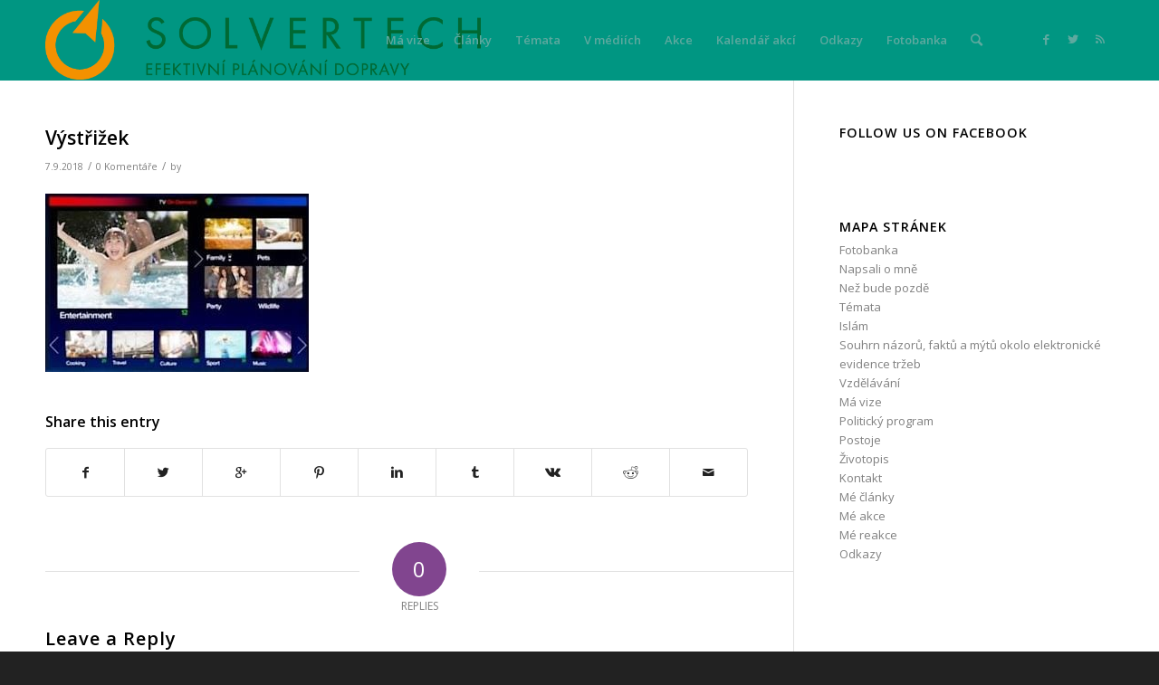

--- FILE ---
content_type: text/html; charset=UTF-8
request_url: https://www.pajonk.cz/2737/eu-vs-netflix-a-amazon/vystrizek-4/
body_size: 10009
content:
<!DOCTYPE html><html lang="cs" class="html_stretched responsive av-preloader-disabled av-default-lightbox  html_header_top html_logo_left html_main_nav_header html_menu_right html_slim html_header_sticky_disabled html_header_shrinking_disabled html_mobile_menu_phone html_header_searchicon html_content_align_center html_header_unstick_top_disabled html_header_stretch_disabled html_av-submenu-hidden html_av-submenu-display-click html_av-overlay-side html_av-overlay-side-classic html_av-submenu-noclone html_entry_id_2738 av-no-preview html_text_menu_active "><head><meta charset="UTF-8" /><meta name="viewport" content="width=device-width, initial-scale=1, maximum-scale=1"><meta name='robots' content='index, follow, max-image-preview:large, max-snippet:-1, max-video-preview:-1' /><link media="all" href="https://www.pajonk.cz/wp-content/cache/autoptimize/css/autoptimize_033090ec8b8a61d4482c26705bcc7f3c.css" rel="stylesheet" /><link media="screen" href="https://www.pajonk.cz/wp-content/cache/autoptimize/css/autoptimize_f865343742f041a9a8f8f563f5015a07.css" rel="stylesheet" /><title>Výstřižek | Tomáš Pajonk</title><link rel="canonical" href="https://www.pajonk.cz/wp-content/uploads/2018/09/Výstřižek.jpg" /><meta property="og:locale" content="cs_CZ" /><meta property="og:type" content="article" /><meta property="og:title" content="Výstřižek | Tomáš Pajonk" /><meta property="og:url" content="https://www.pajonk.cz/wp-content/uploads/2018/09/Výstřižek.jpg" /><meta property="og:site_name" content="Tomáš Pajonk" /><meta property="og:image" content="https://www.pajonk.cz/wp-content/uploads/2018/09/Výstřižek.jpg" /><meta property="og:image:width" content="291" /><meta property="og:image:height" content="197" /><meta property="og:image:type" content="image/jpeg" /> <script type="application/ld+json" class="yoast-schema-graph">{"@context":"https://schema.org","@graph":[{"@type":"WebSite","@id":"https://www.pajonk.cz/#website","url":"https://www.pajonk.cz/","name":"Tomáš Pajonk","description":"Oficiální stránky Tomáše Pajonka, předsedy Svobodných","potentialAction":[{"@type":"SearchAction","target":{"@type":"EntryPoint","urlTemplate":"https://www.pajonk.cz/?s={search_term_string}"},"query-input":"required name=search_term_string"}],"inLanguage":"cs"},{"@type":"WebPage","@id":"https://www.pajonk.cz/wp-content/uploads/2018/09/Výstřižek.jpg#webpage","url":"https://www.pajonk.cz/wp-content/uploads/2018/09/Výstřižek.jpg","name":"Výstřižek | Tomáš Pajonk","isPartOf":{"@id":"https://www.pajonk.cz/#website"},"datePublished":"2018-09-07T10:12:54+00:00","dateModified":"2018-09-07T10:12:54+00:00","breadcrumb":{"@id":"https://www.pajonk.cz/wp-content/uploads/2018/09/Výstřižek.jpg#breadcrumb"},"inLanguage":"cs","potentialAction":[{"@type":"ReadAction","target":["https://www.pajonk.cz/wp-content/uploads/2018/09/Výstřižek.jpg"]}]},{"@type":"BreadcrumbList","@id":"https://www.pajonk.cz/wp-content/uploads/2018/09/Výstřižek.jpg#breadcrumb","itemListElement":[{"@type":"ListItem","position":1,"name":"Domů","item":"https://www.pajonk.cz/"},{"@type":"ListItem","position":2,"name":"EU vs Netflix a Amazon","item":"https://www.pajonk.cz/2737/eu-vs-netflix-a-amazon/"},{"@type":"ListItem","position":3,"name":"Výstřižek"}]}]}</script> <link rel='dns-prefetch' href='//s.w.org' /><link rel="alternate" type="application/rss+xml" title="Tomáš Pajonk &raquo; RSS zdroj" href="https://www.pajonk.cz/feed/" /><link rel="alternate" type="application/rss+xml" title="Tomáš Pajonk &raquo; RSS komentářů" href="https://www.pajonk.cz/comments/feed/" /><link rel="alternate" type="text/calendar" title="Tomáš Pajonk &raquo; iCal zdroj" href="https://www.pajonk.cz/kalendar-akci/?ical=1" /><link rel="alternate" type="application/rss+xml" title="Tomáš Pajonk &raquo; RSS komentářů pro Výstřižek" href="https://www.pajonk.cz/2737/eu-vs-netflix-a-amazon/vystrizek-4/feed/" />  <script type='text/javascript'>if(!document.cookie.match(/aviaPrivacyGoogleWebfontsDisabled/)){
				(function() {
					var f = document.createElement('link');
					
					f.type 	= 'text/css';
					f.rel 	= 'stylesheet';
					f.href 	= '//fonts.googleapis.com/css?family=Open+Sans:400,600';
					f.id 	= 'avia-google-webfont';
					
					document.getElementsByTagName('head')[0].appendChild(f);
				})();
			}</script> <script type="text/javascript">window._wpemojiSettings = {"baseUrl":"https:\/\/s.w.org\/images\/core\/emoji\/14.0.0\/72x72\/","ext":".png","svgUrl":"https:\/\/s.w.org\/images\/core\/emoji\/14.0.0\/svg\/","svgExt":".svg","source":{"concatemoji":"https:\/\/www.pajonk.cz\/wp-includes\/js\/wp-emoji-release.min.js?ver=1ae65b0898971feaec0117aaefff75dc"}};
/*! This file is auto-generated */
!function(e,a,t){var n,r,o,i=a.createElement("canvas"),p=i.getContext&&i.getContext("2d");function s(e,t){var a=String.fromCharCode,e=(p.clearRect(0,0,i.width,i.height),p.fillText(a.apply(this,e),0,0),i.toDataURL());return p.clearRect(0,0,i.width,i.height),p.fillText(a.apply(this,t),0,0),e===i.toDataURL()}function c(e){var t=a.createElement("script");t.src=e,t.defer=t.type="text/javascript",a.getElementsByTagName("head")[0].appendChild(t)}for(o=Array("flag","emoji"),t.supports={everything:!0,everythingExceptFlag:!0},r=0;r<o.length;r++)t.supports[o[r]]=function(e){if(!p||!p.fillText)return!1;switch(p.textBaseline="top",p.font="600 32px Arial",e){case"flag":return s([127987,65039,8205,9895,65039],[127987,65039,8203,9895,65039])?!1:!s([55356,56826,55356,56819],[55356,56826,8203,55356,56819])&&!s([55356,57332,56128,56423,56128,56418,56128,56421,56128,56430,56128,56423,56128,56447],[55356,57332,8203,56128,56423,8203,56128,56418,8203,56128,56421,8203,56128,56430,8203,56128,56423,8203,56128,56447]);case"emoji":return!s([129777,127995,8205,129778,127999],[129777,127995,8203,129778,127999])}return!1}(o[r]),t.supports.everything=t.supports.everything&&t.supports[o[r]],"flag"!==o[r]&&(t.supports.everythingExceptFlag=t.supports.everythingExceptFlag&&t.supports[o[r]]);t.supports.everythingExceptFlag=t.supports.everythingExceptFlag&&!t.supports.flag,t.DOMReady=!1,t.readyCallback=function(){t.DOMReady=!0},t.supports.everything||(n=function(){t.readyCallback()},a.addEventListener?(a.addEventListener("DOMContentLoaded",n,!1),e.addEventListener("load",n,!1)):(e.attachEvent("onload",n),a.attachEvent("onreadystatechange",function(){"complete"===a.readyState&&t.readyCallback()})),(e=t.source||{}).concatemoji?c(e.concatemoji):e.wpemoji&&e.twemoji&&(c(e.twemoji),c(e.wpemoji)))}(window,document,window._wpemojiSettings);</script> <link rel='stylesheet' id='avia-dynamic-css'  href='https://www.pajonk.cz/wp-content/cache/autoptimize/css/autoptimize_single_54de99bcf586d8f0687a891f4dab7e99.css?ver=601a4b77d067c' type='text/css' media='all' /> <script type='text/javascript' src='https://www.pajonk.cz/wp-includes/js/jquery/jquery.min.js?ver=3.6.0' id='jquery-core-js'></script> <script type='text/javascript' id='fts-global-js-extra'>var fts_twitter_ajax = {"ajax_url":"https:\/\/www.pajonk.cz\/wp-admin\/admin-ajax.php"};
var fts_twitter_ajax = {"ajax_url":"https:\/\/www.pajonk.cz\/wp-admin\/admin-ajax.php"};</script> <link rel="https://api.w.org/" href="https://www.pajonk.cz/wp-json/" /><link rel="alternate" type="application/json" href="https://www.pajonk.cz/wp-json/wp/v2/media/2738" /><link rel="EditURI" type="application/rsd+xml" title="RSD" href="https://www.pajonk.cz/xmlrpc.php?rsd" /><link rel="wlwmanifest" type="application/wlwmanifest+xml" href="https://www.pajonk.cz/wp-includes/wlwmanifest.xml" /><link rel='shortlink' href='https://www.pajonk.cz/?p=2738' /><link rel="alternate" type="application/json+oembed" href="https://www.pajonk.cz/wp-json/oembed/1.0/embed?url=https%3A%2F%2Fwww.pajonk.cz%2F2737%2Feu-vs-netflix-a-amazon%2Fvystrizek-4%2F" /><link rel="alternate" type="text/xml+oembed" href="https://www.pajonk.cz/wp-json/oembed/1.0/embed?url=https%3A%2F%2Fwww.pajonk.cz%2F2737%2Feu-vs-netflix-a-amazon%2Fvystrizek-4%2F&#038;format=xml" /><meta name="tec-api-version" content="v1"><meta name="tec-api-origin" content="https://www.pajonk.cz"><link rel="alternate" href="https://www.pajonk.cz/wp-json/tribe/events/v1/" /><link rel="profile" href="http://gmpg.org/xfn/11" /><link rel="alternate" type="application/rss+xml" title="Tomáš Pajonk RSS2 Feed" href="https://www.pajonk.cz/feed/" /><link rel="pingback" href="https://www.pajonk.cz/xmlrpc.php" /> <!--[if lt IE 9]><script src="https://www.pajonk.cz/wp-content/themes/enfold/js/html5shiv.js"></script><![endif]--><link rel="icon" href="https://www.pajonk.cz/wp-content/uploads/2021/02/logo-solvertech_znak.png" type="image/png"></head><body id="top" class="attachment attachment-template-default single single-attachment postid-2738 attachmentid-2738 attachment-jpeg rtl_columns stretched open_sans tribe-no-js" itemscope="itemscope" itemtype="https://schema.org/WebPage" ><div id='wrap_all'><header id='header' class='all_colors header_color light_bg_color  av_header_top av_logo_left av_main_nav_header av_menu_right av_slim av_header_sticky_disabled av_header_shrinking_disabled av_header_stretch_disabled av_mobile_menu_phone av_header_searchicon av_header_unstick_top_disabled av_bottom_nav_disabled  av_header_border_disabled'  role="banner" itemscope="itemscope" itemtype="https://schema.org/WPHeader" ><div  id='header_main' class='container_wrap container_wrap_logo'><div class='container av-logo-container'><div class='inner-container'><span class='logo'><a href='https://www.pajonk.cz/'><img height='100' width='300' src='https://www.pajonk.cz/wp-content/uploads/2021/02/sirka.png' alt='Tomáš Pajonk' /></a></span><nav class='main_menu' data-selectname='Select a page'  role="navigation" itemscope="itemscope" itemtype="https://schema.org/SiteNavigationElement" ><div class="avia-menu av-main-nav-wrap av_menu_icon_beside"><ul id="avia-menu" class="menu av-main-nav"><li id="menu-item-447" class="menu-item menu-item-type-post_type menu-item-object-page menu-item-home menu-item-has-children menu-item-top-level menu-item-top-level-1"><a href="https://www.pajonk.cz/" itemprop="url"><span class="avia-bullet"></span><span class="avia-menu-text">Má vize</span><span class="avia-menu-fx"><span class="avia-arrow-wrap"><span class="avia-arrow"></span></span></span></a><ul class="sub-menu"><li id="menu-item-685" class="menu-item menu-item-type-post_type menu-item-object-page"><a href="https://www.pajonk.cz/ma-vize/postoje/" itemprop="url"><span class="avia-bullet"></span><span class="avia-menu-text">Postoje</span></a></li><li id="menu-item-715" class="menu-item menu-item-type-post_type menu-item-object-page"><a href="https://www.pajonk.cz/ma-vize/politicky-program/" itemprop="url"><span class="avia-bullet"></span><span class="avia-menu-text">Program</span></a></li><li id="menu-item-526" class="menu-item menu-item-type-post_type menu-item-object-page"><a href="https://www.pajonk.cz/ma-vize/zivotopis/" itemprop="url"><span class="avia-bullet"></span><span class="avia-menu-text">Životopis</span></a></li><li id="menu-item-527" class="menu-item menu-item-type-post_type menu-item-object-page"><a href="https://www.pajonk.cz/ma-vize/kontakt/" itemprop="url"><span class="avia-bullet"></span><span class="avia-menu-text">Kontakt</span></a></li></ul></li><li id="menu-item-971" class="menu-item menu-item-type-post_type menu-item-object-page menu-item-has-children menu-item-top-level menu-item-top-level-2"><a href="https://www.pajonk.cz/me-clanky/" itemprop="url"><span class="avia-bullet"></span><span class="avia-menu-text">Články</span><span class="avia-menu-fx"><span class="avia-arrow-wrap"><span class="avia-arrow"></span></span></span></a><ul class="sub-menu"><li id="menu-item-1908" class="menu-item menu-item-type-post_type menu-item-object-page"><a href="https://www.pajonk.cz/me-clanky/" itemprop="url"><span class="avia-bullet"></span><span class="avia-menu-text">Mé články</span></a></li><li id="menu-item-1907" class="menu-item menu-item-type-post_type menu-item-object-page"><a href="https://www.pajonk.cz/me-reakce/" itemprop="url"><span class="avia-bullet"></span><span class="avia-menu-text">Mé reakce</span></a></li></ul></li><li id="menu-item-1302" class="menu-item menu-item-type-post_type menu-item-object-page menu-item-has-children menu-item-top-level menu-item-top-level-3"><a href="https://www.pajonk.cz/temata/" itemprop="url"><span class="avia-bullet"></span><span class="avia-menu-text">Témata</span><span class="avia-menu-fx"><span class="avia-arrow-wrap"><span class="avia-arrow"></span></span></span></a><ul class="sub-menu"><li id="menu-item-1622" class="menu-item menu-item-type-post_type menu-item-object-page"><a href="https://www.pajonk.cz/temata/islam/" itemprop="url"><span class="avia-bullet"></span><span class="avia-menu-text">Islám</span></a></li><li id="menu-item-1303" class="menu-item menu-item-type-post_type menu-item-object-page"><a href="https://www.pajonk.cz/temata/eet/" itemprop="url"><span class="avia-bullet"></span><span class="avia-menu-text">Elektronická evidence tržeb</span></a></li></ul></li><li id="menu-item-974" class="menu-item menu-item-type-post_type menu-item-object-page menu-item-top-level menu-item-top-level-4"><a href="https://www.pajonk.cz/napsali-o-mne/" itemprop="url"><span class="avia-bullet"></span><span class="avia-menu-text">V médiích</span><span class="avia-menu-fx"><span class="avia-arrow-wrap"><span class="avia-arrow"></span></span></span></a></li><li id="menu-item-979" class="menu-item menu-item-type-post_type menu-item-object-page menu-item-top-level menu-item-top-level-5"><a href="https://www.pajonk.cz/me-akce/" itemprop="url"><span class="avia-bullet"></span><span class="avia-menu-text">Akce</span><span class="avia-menu-fx"><span class="avia-arrow-wrap"><span class="avia-arrow"></span></span></span></a></li><li id="menu-item-546" class="menu-item menu-item-type-custom menu-item-object-custom menu-item-top-level menu-item-top-level-6"><a href="https://www.pajonk.cz/kalendar-akci/" itemprop="url"><span class="avia-bullet"></span><span class="avia-menu-text">Kalendář akcí</span><span class="avia-menu-fx"><span class="avia-arrow-wrap"><span class="avia-arrow"></span></span></span></a></li><li id="menu-item-449" class="menu-item menu-item-type-post_type menu-item-object-page menu-item-top-level menu-item-top-level-7"><a href="https://www.pajonk.cz/odkazy/" itemprop="url"><span class="avia-bullet"></span><span class="avia-menu-text">Odkazy</span><span class="avia-menu-fx"><span class="avia-arrow-wrap"><span class="avia-arrow"></span></span></span></a></li><li id="menu-item-865" class="menu-item menu-item-type-post_type menu-item-object-page menu-item-top-level menu-item-top-level-8"><a href="https://www.pajonk.cz/fotobanka/" itemprop="url"><span class="avia-bullet"></span><span class="avia-menu-text">Fotobanka</span><span class="avia-menu-fx"><span class="avia-arrow-wrap"><span class="avia-arrow"></span></span></span></a></li><li id="menu-item-search" class="noMobile menu-item menu-item-search-dropdown menu-item-avia-special"> <a href="?s=" rel="nofollow" data-avia-search-tooltip="  &lt;form action=&quot;https://www.pajonk.cz/&quot; id=&quot;searchform&quot; method=&quot;get&quot; class=&quot;&quot;&gt;
 &lt;div&gt;
 &lt;input type=&quot;submit&quot; value=&quot;&quot; id=&quot;searchsubmit&quot; class=&quot;button avia-font-entypo-fontello&quot; /&gt;
 &lt;input type=&quot;text&quot; id=&quot;s&quot; name=&quot;s&quot; value=&quot;&quot; placeholder='Hledat' /&gt;
 &lt;/div&gt;
&lt;/form&gt;" aria-hidden='true' data-av_icon='' data-av_iconfont='entypo-fontello'><span class="avia_hidden_link_text">Hledat</span></a></li><li class="av-burger-menu-main menu-item-avia-special "> <a href="#"> <span class="av-hamburger av-hamburger--spin av-js-hamburger"> <span class="av-hamburger-box"> <span class="av-hamburger-inner"></span> <strong>Menu</strong> </span> </span> </a></li></ul></div><ul class='noLightbox social_bookmarks icon_count_3'><li class='social_bookmarks_facebook av-social-link-facebook social_icon_1'><a target='_blank' href='https://www.facebook.com/tomas.pajonk' aria-hidden='true' data-av_icon='' data-av_iconfont='entypo-fontello' title='Facebook'><span class='avia_hidden_link_text'>Facebook</span></a></li><li class='social_bookmarks_twitter av-social-link-twitter social_icon_2'><a target='_blank' href='https://twitter.com/TomasPajonk' aria-hidden='true' data-av_icon='' data-av_iconfont='entypo-fontello' title='Twitter'><span class='avia_hidden_link_text'>Twitter</span></a></li><li class='social_bookmarks_rss av-social-link-rss social_icon_3'><a  href='https://www.pajonk.cz/feed/' aria-hidden='true' data-av_icon='' data-av_iconfont='entypo-fontello' title='Rss'><span class='avia_hidden_link_text'>Rss</span></a></li></ul></nav></div></div></div><div class='header_bg'></div></header><div id='main' class='all_colors' data-scroll-offset='0'><div class='container_wrap container_wrap_first main_color sidebar_right'><div class='container template-blog template-single-blog '><main class='content units av-content-small alpha  av-blog-meta-html-info-disabled'  role="main" itemprop="mainContentOfPage" ><article class='post-entry post-entry-type-standard post-entry-2738 post-loop-1 post-parity-odd post-entry-last single-big post  post-2738 attachment type-attachment status-inherit hentry'  itemscope="itemscope" itemtype="https://schema.org/CreativeWork" ><div class='blog-meta'></div><div class='entry-content-wrapper clearfix standard-content'><header class="entry-content-header"><h1 class='post-title entry-title'  itemprop="headline" > <a href='https://www.pajonk.cz/2737/eu-vs-netflix-a-amazon/vystrizek-4/' rel='bookmark' title='Permanent Link: Výstřižek'>Výstřižek <span class='post-format-icon minor-meta'></span> </a></h1><span class='post-meta-infos'><time class='date-container minor-meta updated' >7.9.2018</time><span class='text-sep text-sep-date'>/</span><span class='comment-container minor-meta'><a href="https://www.pajonk.cz/2737/eu-vs-netflix-a-amazon/vystrizek-4/#respond" class="comments-link" >0 Komentáře</a></span><span class='text-sep text-sep-comment'>/</span><span class="blog-author minor-meta">by <span class="entry-author-link" ><span class="vcard author"><span class="fn"><a href="" title="Příspěvky od " rel="author"></a></span></span></span></span></span></header><div class="entry-content"  itemprop="text" ><p class="attachment"><a href='https://www.pajonk.cz/wp-content/uploads/2018/09/Výstřižek.jpg'><img width="291" height="197" src="https://www.pajonk.cz/wp-content/uploads/2018/09/Výstřižek.jpg" class="attachment-medium size-medium" alt="" loading="lazy" /></a></p></div><footer class="entry-footer"><div class='av-share-box'><h5 class='av-share-link-description av-no-toc'>Share this entry</h5><ul class='av-share-box-list noLightbox'><li class='av-share-link av-social-link-facebook' ><a target='_blank' href='https://www.facebook.com/sharer.php?u=https://www.pajonk.cz/2737/eu-vs-netflix-a-amazon/vystrizek-4/&amp;t=V%C3%BDst%C5%99i%C5%BEek' aria-hidden='true' data-av_icon='' data-av_iconfont='entypo-fontello' title='' data-avia-related-tooltip='Share on Facebook'><span class='avia_hidden_link_text'>Share on Facebook</span></a></li><li class='av-share-link av-social-link-twitter' ><a target='_blank' href='https://twitter.com/share?text=V%C3%BDst%C5%99i%C5%BEek&url=https://www.pajonk.cz/?p=2738' aria-hidden='true' data-av_icon='' data-av_iconfont='entypo-fontello' title='' data-avia-related-tooltip='Share on Twitter'><span class='avia_hidden_link_text'>Share on Twitter</span></a></li><li class='av-share-link av-social-link-gplus' ><a target='_blank' href='https://plus.google.com/share?url=https://www.pajonk.cz/2737/eu-vs-netflix-a-amazon/vystrizek-4/' aria-hidden='true' data-av_icon='' data-av_iconfont='entypo-fontello' title='' data-avia-related-tooltip='Share on Google+'><span class='avia_hidden_link_text'>Share on Google+</span></a></li><li class='av-share-link av-social-link-pinterest' ><a target='_blank' href='https://pinterest.com/pin/create/button/?url=https%3A%2F%2Fwww.pajonk.cz%2F2737%2Feu-vs-netflix-a-amazon%2Fvystrizek-4%2F&amp;description=V%C3%BDst%C5%99i%C5%BEek&amp;media=https%3A%2F%2Fwww.pajonk.cz%2Fwp-content%2Fuploads%2F2018%2F09%2FV%C3%BDst%C5%99i%C5%BEek.jpg' aria-hidden='true' data-av_icon='' data-av_iconfont='entypo-fontello' title='' data-avia-related-tooltip='Share on Pinterest'><span class='avia_hidden_link_text'>Share on Pinterest</span></a></li><li class='av-share-link av-social-link-linkedin' ><a target='_blank' href='https://linkedin.com/shareArticle?mini=true&amp;title=V%C3%BDst%C5%99i%C5%BEek&amp;url=https://www.pajonk.cz/2737/eu-vs-netflix-a-amazon/vystrizek-4/' aria-hidden='true' data-av_icon='' data-av_iconfont='entypo-fontello' title='' data-avia-related-tooltip='Share on Linkedin'><span class='avia_hidden_link_text'>Share on Linkedin</span></a></li><li class='av-share-link av-social-link-tumblr' ><a target='_blank' href='https://www.tumblr.com/share/link?url=https%3A%2F%2Fwww.pajonk.cz%2F2737%2Feu-vs-netflix-a-amazon%2Fvystrizek-4%2F&amp;name=V%C3%BDst%C5%99i%C5%BEek&amp;description=' aria-hidden='true' data-av_icon='' data-av_iconfont='entypo-fontello' title='' data-avia-related-tooltip='Share on Tumblr'><span class='avia_hidden_link_text'>Share on Tumblr</span></a></li><li class='av-share-link av-social-link-vk' ><a target='_blank' href='https://vk.com/share.php?url=https://www.pajonk.cz/2737/eu-vs-netflix-a-amazon/vystrizek-4/' aria-hidden='true' data-av_icon='' data-av_iconfont='entypo-fontello' title='' data-avia-related-tooltip='Share on Vk'><span class='avia_hidden_link_text'>Share on Vk</span></a></li><li class='av-share-link av-social-link-reddit' ><a target='_blank' href='https://reddit.com/submit?url=https://www.pajonk.cz/2737/eu-vs-netflix-a-amazon/vystrizek-4/&amp;title=V%C3%BDst%C5%99i%C5%BEek' aria-hidden='true' data-av_icon='' data-av_iconfont='entypo-fontello' title='' data-avia-related-tooltip='Share on Reddit'><span class='avia_hidden_link_text'>Share on Reddit</span></a></li><li class='av-share-link av-social-link-mail' ><a  href='mailto:?subject=V%C3%BDst%C5%99i%C5%BEek&amp;body=https://www.pajonk.cz/2737/eu-vs-netflix-a-amazon/vystrizek-4/' aria-hidden='true' data-av_icon='' data-av_iconfont='entypo-fontello' title='' data-avia-related-tooltip='Share by Mail'><span class='avia_hidden_link_text'>Share by Mail</span></a></li></ul></div></footer><div class='post_delimiter'></div></div><div class='post_author_timeline'></div><span class='hidden'> <span class='av-structured-data'  itemprop="ImageObject" itemscope="itemscope" itemtype="https://schema.org/ImageObject"  itemprop='image'> <span itemprop='url' >https://www.pajonk.cz/wp-content/uploads/2021/02/sirka.png</span> <span itemprop='height' >0</span> <span itemprop='width' >0</span> </span><span class='av-structured-data'  itemprop="publisher" itemtype="https://schema.org/Organization" itemscope="itemscope" > <span itemprop='name'>Roman Bartolsic</span> <span itemprop='logo' itemscope itemtype='https://schema.org/ImageObject'> <span itemprop='url'>https://www.pajonk.cz/wp-content/uploads/2021/02/sirka.png</span> </span> </span><span class='av-structured-data'  itemprop="author" itemscope="itemscope" itemtype="https://schema.org/Person" ><span itemprop='name'>Roman Bartolsic</span></span><span class='av-structured-data'  itemprop="datePublished" datetime="2018-09-07T11:12:54+01:00" >2018-09-07 11:12:54</span><span class='av-structured-data'  itemprop="dateModified" itemtype="https://schema.org/dateModified" >2018-09-07 11:12:54</span><span class='av-structured-data'  itemprop="mainEntityOfPage" itemtype="https://schema.org/mainEntityOfPage" ><span itemprop='name'>Výstřižek</span></span></span></article><div class='single-big'></div><div class='comment-entry post-entry'><div class='comment_meta_container'><div class='side-container-comment'><div class='side-container-comment-inner'> <span class='comment-count'>0</span> <span class='comment-text'>replies</span> <span class='center-border center-border-left'></span> <span class='center-border center-border-right'></span></div></div></div><div class='comment_container'><h3 class='miniheading'>Leave a Reply</h3><span class='minitext'>Want to join the discussion? <br/>Feel free to contribute!</span><div id="respond" class="comment-respond"><h3 id="reply-title" class="comment-reply-title">Napsat komentář <small><a rel="nofollow" id="cancel-comment-reply-link" href="/2737/eu-vs-netflix-a-amazon/vystrizek-4/#respond" style="display:none;">Zrušit odpověď na komentář</a></small></h3><form action="https://www.pajonk.cz/wp-comments-post.php" method="post" id="commentform" class="comment-form"><p class="comment-notes"><span id="email-notes">Vaše e-mailová adresa nebude zveřejněna.</span> <span class="required-field-message" aria-hidden="true">Vyžadované informace jsou označeny <span class="required" aria-hidden="true">*</span></span></p><p class="comment-form-author"><label for="author">Jméno <span class="required" aria-hidden="true">*</span></label> <input id="author" name="author" type="text" value="" size="30" maxlength="245" required="required" /></p><p class="comment-form-email"><label for="email">E-mail <span class="required" aria-hidden="true">*</span></label> <input id="email" name="email" type="text" value="" size="30" maxlength="100" aria-describedby="email-notes" required="required" /></p><p class="comment-form-url"><label for="url">Webová stránka</label> <input id="url" name="url" type="text" value="" size="30" maxlength="200" /></p><p class="comment-form-cookies-consent"><input id="wp-comment-cookies-consent" name="wp-comment-cookies-consent" type="checkbox" value="yes" /> <label for="wp-comment-cookies-consent">Uložit do prohlížeče jméno, e-mail a webovou stránku pro budoucí komentáře.</label></p><p class="aiowps-captcha"><label for="aiowps-captcha-answer">Please enter an answer in digits:</label><div class="aiowps-captcha-equation"><strong>two &#215; 4 = <input type="hidden" name="aiowps-captcha-string-info" id="aiowps-captcha-string-info" value="0ysb456umw" /><input type="hidden" name="aiowps-captcha-temp-string" id="aiowps-captcha-temp-string" value="1762359895" /><input type="text" size="2" id="aiowps-captcha-answer" name="aiowps-captcha-answer" value="" autocomplete="off" /></strong></div></p><p class="comment-form-comment"><label for="comment">Komentář <span class="required" aria-hidden="true">*</span></label><textarea id="comment" name="comment" cols="45" rows="8" maxlength="65525" required="required"></textarea></p><p class="form-submit"><input name="submit" type="submit" id="submit" class="submit" value="Odeslat komentář" /> <input type='hidden' name='comment_post_ID' value='2738' id='comment_post_ID' /> <input type='hidden' name='comment_parent' id='comment_parent' value='0' /></p><p style="display: none;"><input type="hidden" id="akismet_comment_nonce" name="akismet_comment_nonce" value="02900f899e" /></p><p style="display: none !important;"><label>&#916;<textarea name="ak_hp_textarea" cols="45" rows="8" maxlength="100"></textarea></label><input type="hidden" id="ak_js_1" name="ak_js" value="100"/><script>document.getElementById( "ak_js_1" ).setAttribute( "value", ( new Date() ).getTime() );</script></p></form></div></div></div></main><aside class='sidebar sidebar_right   alpha units'  role="complementary" itemscope="itemscope" itemtype="https://schema.org/WPSideBar" ><div class='inner_sidebar extralight-border'><section id="avia_fb_likebox-2" class="widget clearfix avia_fb_likebox"><h3 class="widgettitle">Follow us on Facebook</h3><div class='av_facebook_widget_wrap ' ><div class="fb-page" data-width="500" data-href="https://www.facebook.com/tomas.pajonk.page" data-small-header="false" data-adapt-container-width="true" data-hide-cover="false" data-show-facepile="true" data-show-posts="false"><div class="fb-xfbml-parse-ignore"></div></div></div><span class="seperator extralight-border"></span></section><section id="pages-2" class="widget clearfix widget_pages"><h3 class="widgettitle">Mapa stránek</h3><ul><li class="page_item page-item-854"><a href="https://www.pajonk.cz/fotobanka/">Fotobanka</a></li><li class="page_item page-item-880"><a href="https://www.pajonk.cz/napsali-o-mne/">Napsali o mně</a></li><li class="page_item page-item-1840"><a href="https://www.pajonk.cz/nezbudepozde/">Než bude pozdě</a></li><li class="page_item page-item-1297 page_item_has_children"><a href="https://www.pajonk.cz/temata/">Témata</a><ul class='children'><li class="page_item page-item-1617"><a href="https://www.pajonk.cz/temata/islam/">Islám</a></li><li class="page_item page-item-1299"><a href="https://www.pajonk.cz/temata/eet/">Souhrn názorů, faktů a mýtů okolo elektronické evidence tržeb</a></li><li class="page_item page-item-2832"><a href="https://www.pajonk.cz/temata/vzdelavani/">Vzdělávání</a></li></ul></li><li class="page_item page-item-445 page_item_has_children"><a href="https://www.pajonk.cz/">Má vize</a><ul class='children'><li class="page_item page-item-713"><a href="https://www.pajonk.cz/ma-vize/politicky-program/">Politický program</a></li><li class="page_item page-item-519"><a href="https://www.pajonk.cz/ma-vize/postoje/">Postoje</a></li><li class="page_item page-item-521"><a href="https://www.pajonk.cz/ma-vize/zivotopis/">Životopis</a></li><li class="page_item page-item-523"><a href="https://www.pajonk.cz/ma-vize/kontakt/">Kontakt</a></li></ul></li><li class="page_item page-item-63"><a href="https://www.pajonk.cz/me-clanky/">Mé články</a></li><li class="page_item page-item-367"><a href="https://www.pajonk.cz/me-akce/">Mé akce</a></li><li class="page_item page-item-1901"><a href="https://www.pajonk.cz/me-reakce/">Mé reakce</a></li><li class="page_item page-item-11"><a href="https://www.pajonk.cz/odkazy/">Odkazy</a></li></ul> <span class="seperator extralight-border"></span></section></div></aside></div></div><div class='container_wrap footer_color' id='footer'><div class='container'><div class='flex_column av_one_half  first el_before_av_one_half'><section id="search-3" class="widget clearfix widget_search"><form action="https://www.pajonk.cz/" id="searchform" method="get" class=""><div> <input type="submit" value="" id="searchsubmit" class="button avia-font-entypo-fontello" /> <input type="text" id="s" name="s" value="" placeholder='Hledat' /></div></form><span class="seperator extralight-border"></span></section><section id="categories-2" class="widget clearfix widget_categories"><h3 class="widgettitle">Rubriky</h3><ul><li class="cat-item cat-item-226"><a href="https://www.pajonk.cz/rubrika/temata/armada/">Armáda</a></li><li class="cat-item cat-item-262"><a href="https://www.pajonk.cz/rubrika/temata/dane/">Daně</a></li><li class="cat-item cat-item-248"><a href="https://www.pajonk.cz/rubrika/temata/deti/">Děti</a></li><li class="cat-item cat-item-294"><a href="https://www.pajonk.cz/rubrika/temata/eu/">EU</a></li><li class="cat-item cat-item-233"><a href="https://www.pajonk.cz/rubrika/temata/islam/">Islám</a></li><li class="cat-item cat-item-292"><a href="https://www.pajonk.cz/rubrika/temata/kraj/">Kraj</a></li><li class="cat-item cat-item-136"><a href="https://www.pajonk.cz/rubrika/kratce/" title="Krátce, rychle a výstižně...">Krátce</a></li><li class="cat-item cat-item-29"><a href="https://www.pajonk.cz/rubrika/me-akce/">Mé akce</a></li><li class="cat-item cat-item-123"><a href="https://www.pajonk.cz/rubrika/me-clanky/">Mé články</a></li><li class="cat-item cat-item-224"><a href="https://www.pajonk.cz/rubrika/napsali-jinde/">Napsali jinde</a></li><li class="cat-item cat-item-124"><a href="https://www.pajonk.cz/rubrika/napsali-o-mne/">Napsali o mně</a></li><li class="cat-item cat-item-1"><a href="https://www.pajonk.cz/rubrika/nezarazene/">Nezařazené</a></li><li class="cat-item cat-item-193"><a href="https://www.pajonk.cz/rubrika/reakce/">Reakce</a></li><li class="cat-item cat-item-267"><a href="https://www.pajonk.cz/rubrika/temata/skolstvi/">Školství</a></li><li class="cat-item cat-item-304"><a href="https://www.pajonk.cz/rubrika/temata/technologie/">Technologie</a></li><li class="cat-item cat-item-232"><a href="https://www.pajonk.cz/rubrika/temata/">Témata</a></li></ul> <span class="seperator extralight-border"></span></section></div><div class='flex_column av_one_half  el_after_av_one_half  el_before_av_one_half '><section class='widget widget_pages'><h3 class='widgettitle'>Pages</h3><ul><li class="page_item page-item-854"><a href="https://www.pajonk.cz/fotobanka/">Fotobanka</a></li><li class="page_item page-item-1617"><a href="https://www.pajonk.cz/temata/islam/">Islám</a></li><li class="page_item page-item-880"><a href="https://www.pajonk.cz/napsali-o-mne/">Napsali o mně</a></li><li class="page_item page-item-1840"><a href="https://www.pajonk.cz/nezbudepozde/">Než bude pozdě</a></li><li class="page_item page-item-713"><a href="https://www.pajonk.cz/ma-vize/politicky-program/">Politický program</a></li><li class="page_item page-item-1299"><a href="https://www.pajonk.cz/temata/eet/">Souhrn názorů, faktů a mýtů okolo elektronické evidence tržeb</a></li><li class="page_item page-item-1297 page_item_has_children"><a href="https://www.pajonk.cz/temata/">Témata</a></li><li class="page_item page-item-2832"><a href="https://www.pajonk.cz/temata/vzdelavani/">Vzdělávání</a></li><li class="page_item page-item-445 page_item_has_children"><a href="https://www.pajonk.cz/">Má vize</a></li><li class="page_item page-item-519"><a href="https://www.pajonk.cz/ma-vize/postoje/">Postoje</a></li><li class="page_item page-item-63"><a href="https://www.pajonk.cz/me-clanky/">Mé články</a></li><li class="page_item page-item-521"><a href="https://www.pajonk.cz/ma-vize/zivotopis/">Životopis</a></li><li class="page_item page-item-523"><a href="https://www.pajonk.cz/ma-vize/kontakt/">Kontakt</a></li><li class="page_item page-item-367"><a href="https://www.pajonk.cz/me-akce/">Mé akce</a></li><li class="page_item page-item-1901"><a href="https://www.pajonk.cz/me-reakce/">Mé reakce</a></li><li class="page_item page-item-11"><a href="https://www.pajonk.cz/odkazy/">Odkazy</a></li></ul><span class='seperator extralight-border'></span></section></div></div></div><footer class='container_wrap socket_color' id='socket'  role="contentinfo" itemscope="itemscope" itemtype="https://schema.org/WPFooter" ><div class='container'> <span class='copyright'>&copy; Copyright  - <a href='https://www.pajonk.cz/'>Tomáš Pajonk</a> - <a rel='nofollow' href='https://kriesi.at'>Enfold Theme by Kriesi</a></span><ul class='noLightbox social_bookmarks icon_count_3'><li class='social_bookmarks_facebook av-social-link-facebook social_icon_1'><a target='_blank' href='https://www.facebook.com/tomas.pajonk' aria-hidden='true' data-av_icon='' data-av_iconfont='entypo-fontello' title='Facebook'><span class='avia_hidden_link_text'>Facebook</span></a></li><li class='social_bookmarks_twitter av-social-link-twitter social_icon_2'><a target='_blank' href='https://twitter.com/TomasPajonk' aria-hidden='true' data-av_icon='' data-av_iconfont='entypo-fontello' title='Twitter'><span class='avia_hidden_link_text'>Twitter</span></a></li><li class='social_bookmarks_rss av-social-link-rss social_icon_3'><a  href='https://www.pajonk.cz/feed/' aria-hidden='true' data-av_icon='' data-av_iconfont='entypo-fontello' title='Rss'><span class='avia_hidden_link_text'>Rss</span></a></li></ul><nav class='sub_menu_socket'  role="navigation" itemscope="itemscope" itemtype="https://schema.org/SiteNavigationElement" ><div class="avia3-menu"><ul id="avia3-menu" class="menu"><li id="menu-item-548" class="menu-item menu-item-type-post_type menu-item-object-page menu-item-home menu-item-top-level menu-item-top-level-1"><a href="https://www.pajonk.cz/" itemprop="url"><span class="avia-bullet"></span><span class="avia-menu-text">Má vize</span><span class="avia-menu-fx"><span class="avia-arrow-wrap"><span class="avia-arrow"></span></span></span></a></li><li id="menu-item-549" class="menu-item menu-item-type-post_type menu-item-object-page menu-item-top-level menu-item-top-level-2"><a href="https://www.pajonk.cz/me-clanky/" itemprop="url"><span class="avia-bullet"></span><span class="avia-menu-text">Mé články</span><span class="avia-menu-fx"><span class="avia-arrow-wrap"><span class="avia-arrow"></span></span></span></a></li><li id="menu-item-550" class="menu-item menu-item-type-post_type menu-item-object-page menu-item-top-level menu-item-top-level-3"><a href="https://www.pajonk.cz/me-akce/" itemprop="url"><span class="avia-bullet"></span><span class="avia-menu-text">Mé akce</span><span class="avia-menu-fx"><span class="avia-arrow-wrap"><span class="avia-arrow"></span></span></span></a></li><li id="menu-item-552" class="menu-item menu-item-type-custom menu-item-object-custom menu-item-top-level menu-item-top-level-4"><a href="https://www.pajonk.cz/kalendar-akci/" itemprop="url"><span class="avia-bullet"></span><span class="avia-menu-text">Kalendář akcí</span><span class="avia-menu-fx"><span class="avia-arrow-wrap"><span class="avia-arrow"></span></span></span></a></li><li id="menu-item-551" class="menu-item menu-item-type-post_type menu-item-object-page menu-item-top-level menu-item-top-level-5"><a href="https://www.pajonk.cz/odkazy/" itemprop="url"><span class="avia-bullet"></span><span class="avia-menu-text">Odkazy</span><span class="avia-menu-fx"><span class="avia-arrow-wrap"><span class="avia-arrow"></span></span></span></a></li></ul></div></nav></div></footer></div></div> <a href='#top' title='Scroll to top' id='scroll-top-link' aria-hidden='true' data-av_icon='' data-av_iconfont='entypo-fontello'><span class="avia_hidden_link_text">Scroll to top</span></a><div id="fb-root"></div> <script>( function ( body ) {
			'use strict';
			body.className = body.className.replace( /\btribe-no-js\b/, 'tribe-js' );
		} )( document.body );</script> <script type='text/javascript'>var avia_framework_globals = avia_framework_globals || {};
    avia_framework_globals.frameworkUrl = 'https://www.pajonk.cz/wp-content/themes/enfold/framework/';
    avia_framework_globals.installedAt = 'https://www.pajonk.cz/wp-content/themes/enfold/';
    avia_framework_globals.ajaxurl = 'https://www.pajonk.cz/wp-admin/admin-ajax.php';</script> <script>var tribe_l10n_datatables = {"aria":{"sort_ascending":"aktivujte pro vzestupn\u00e9 \u0159azen\u00ed sloupc\u016f","sort_descending":"aktivujte pro sestupn\u00e9 \u0159azen\u00ed sloupc\u016f"},"length_menu":"Zobrazit z\u00e1znamy _MENU_","empty_table":"V tabulce nejsou dostupn\u00e1 \u017e\u00e1dn\u00e1 data","info":"Zobrazeno _START_ - _END_ z celkem _TOTAL_ z\u00e1znam\u016f","info_empty":"Zobrazeno 0 - 0 z 0 z\u00e1znam\u016f","info_filtered":"(filtrov\u00e1no z _MAX_ celkov\u00e9ho po\u010dtu polo\u017eek)","zero_records":"Nebyly nalezeny \u017e\u00e1dn\u00e9 odpov\u00eddaj\u00edc\u00ed z\u00e1znamy","search":"Hledat:","all_selected_text":"V\u0161echny polo\u017eky na t\u00e9to str\u00e1nce byly vybr\u00e1ny. ","select_all_link":"Vybrat v\u0161echny str\u00e1nky","clear_selection":"Zru\u0161it v\u00fdb\u011br","pagination":{"all":"V\u0161e","next":"Dal\u0161\u00ed","previous":"P\u0159edchoz\u00ed"},"select":{"rows":{"0":"","_":": Vybr\u00e1no %d \u0159\u00e1dk\u016f","1":": Vybr\u00e1n 1 \u0159\u00e1dek"}},"datepicker":{"dayNames":["Ned\u011ble","Pond\u011bl\u00ed","\u00dater\u00fd","St\u0159eda","\u010ctvrtek","P\u00e1tek","Sobota"],"dayNamesShort":["Ne","Po","\u00dat","St","\u010ct","P\u00e1","So"],"dayNamesMin":["Ne","Po","\u00dat","St","\u010ct","P\u00e1","So"],"monthNames":["Leden","\u00danor","B\u0159ezen","Duben","Kv\u011bten","\u010cerven","\u010cervenec","Srpen","Z\u00e1\u0159\u00ed","\u0158\u00edjen","Listopad","Prosinec"],"monthNamesShort":["Leden","\u00danor","B\u0159ezen","Duben","Kv\u011bten","\u010cerven","\u010cervenec","Srpen","Z\u00e1\u0159\u00ed","\u0158\u00edjen","Listopad","Prosinec"],"monthNamesMin":["Led","\u00dano","B\u0159e","Dub","Kv\u011b","\u010cvn","\u010cvc","Srp","Z\u00e1\u0159","\u0158\u00edj","Lis","Pro"],"nextText":"Dal\u0161\u00ed","prevText":"P\u0159edchoz\u00ed","currentText":"Dnes","closeText":"Hotovo","today":"Dnes","clear":"Vymazat"}};</script> <script>// List of Themes, Classes and Regular expressions
		var template_name = 'enfold';
		switch(template_name) {
			case 'twentyeleven' :
					var classes = ['entry-meta'];
					var regex = ' by <a(.*?)\/a>;<span class="sep"> by <\/span>';
					break;
			case 'twentyten' :
					var classes = ['entry-meta'];
					var regex = ' by <a(.*?)\/a>;<span class="meta-sep">by<\/span>';
					break;
			case 'object' :
					var classes = ['post-details', 'post'];
					var regex = ' by <span(.*?)\/span>;<p class="post-details">by';
					break;
			case 'theme-revenge' :
					var classes = ['post-entry-meta'];
					var regex = 'By <a(.*?)\/a> on';
					break;
			case 'Magnificent' :
					var classes = ['meta-info'];
					var regex = '<span>by<\/span> <a(.*?)\/a>;Posted by <a(.*?)\/a> on ';
					break;
			case 'wp-clearphoto' :
					var classes = ['meta'];
					var regex = '\\|\\s*<\/span>\\s*<span class="meta-author">\\s*<a(.*?)\/a>';
					break;
			case 'wp-clearphoto1' :
					var classes = ['meta'];
					var regex = '\\|\\s*<\/span>\\s*<span class="meta-author">\\s*<a(.*?)\/a>';
					break;
			default:
					var classes = ['entry-meta'];
					var regex = ' by <a(.*?)\/a>;<span class="sep"> by <\/span>; <span class="meta-sep">by<\/span>;<span class="meta-sep"> by <\/span>';
		}
				if (typeof classes[0] !== 'undefined' && classes[0] !== null) {
				for(var i = 0; i < classes.length; i++) {
					var elements = document.querySelectorAll('.'+classes[i]);
					for (var j = 0; j < elements.length; j++) {
						var regex_array = regex.split(";");
						for(var k = 0; k < regex_array.length; k++) {
							 if (elements[j].innerHTML.match(new RegExp(regex_array[k], "i"))) {
								 var replaced_txt = elements[j].innerHTML.replace(new RegExp(regex_array[k], "i"), '');
								 elements[j].innerHTML = replaced_txt;
							 }
						}
					}			
				}
			}</script> <script>(function(d, s, id) {
  var js, fjs = d.getElementsByTagName(s)[0];
  if (d.getElementById(id)) return;
  js = d.createElement(s); js.id = id;
  js.src = "//connect.facebook.net/cs_CZ/sdk.js#xfbml=1&version=v2.7";
  fjs.parentNode.insertBefore(js, fjs);
}(document, "script", "facebook-jssdk"));</script> <script>if(document.cookie.match(/aviaPrivacyGoogleTrackingDisabled/)){ window['ga-disable-UA-50249733-13'] = true; }</script><script>(function(i,s,o,g,r,a,m){i['GoogleAnalyticsObject']=r;i[r]=i[r]||function(){
  (i[r].q=i[r].q||[]).push(arguments)},i[r].l=1*new Date();a=s.createElement(o),
  m=s.getElementsByTagName(o)[0];a.async=1;a.src=g;m.parentNode.insertBefore(a,m)
  })(window,document,'script','//www.google-analytics.com/analytics.js','ga');

  ga('create', 'UA-50249733-13', 'auto');
  ga('send', 'pageview');</script><script defer src="https://www.pajonk.cz/wp-content/cache/autoptimize/js/autoptimize_2a580eac4e6bb3c028b26f69b75837fa.js"></script></body></html>

--- FILE ---
content_type: text/plain
request_url: https://www.google-analytics.com/j/collect?v=1&_v=j102&a=77872367&t=pageview&_s=1&dl=https%3A%2F%2Fwww.pajonk.cz%2F2737%2Feu-vs-netflix-a-amazon%2Fvystrizek-4%2F&ul=en-us%40posix&dt=V%C3%BDst%C5%99i%C5%BEek%20%7C%20Tom%C3%A1%C5%A1%20Pajonk&sr=1280x720&vp=1280x720&_u=IEBAAEABAAAAACAAI~&jid=1226514988&gjid=20864921&cid=549783180.1762359897&tid=UA-50249733-13&_gid=1405519419.1762359897&_r=1&_slc=1&z=461861362
body_size: -449
content:
2,cG-ZZ89V01VZ3